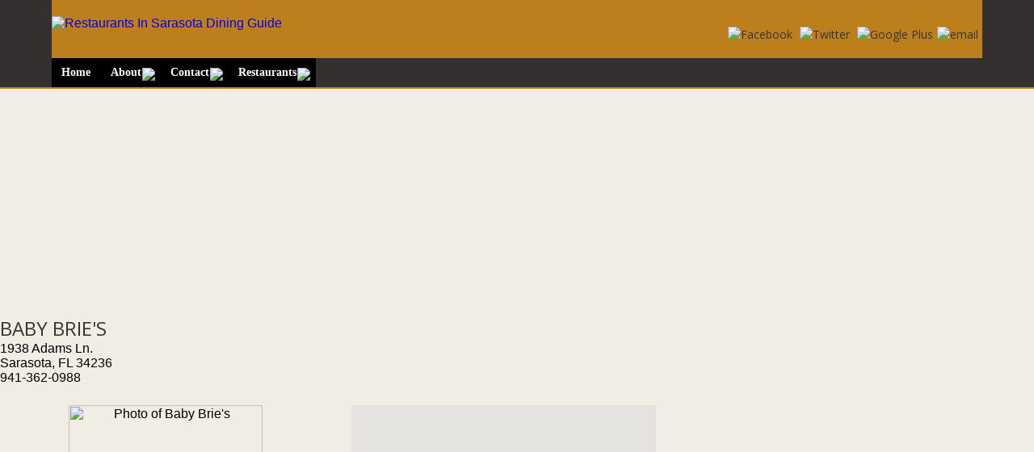

--- FILE ---
content_type: text/html
request_url: http://restaurantsinsarasota.com/Sarasota/Restaurants/baby-bries-cafe-coffee-house-towles-court-sarasota-fl-breakfast.html
body_size: 27373
content:
<html>
<head>
<title>Baby Brie's Cafe and Coffee House Downtown Sarasota, FL Towles Court Restaurant</title>
<meta property="og:title" content="Baby Brie's Cafe and Coffee House Downtown Sarasota, FL Towles Court Restaurant"/>
<meta property="og:description" content="Baby Brie's is a breakfast and lunch Key West style coffee shop in the Towles Court area of downtown Sarasota, FL. Baby Brie's offers a variety of coffees, espresso, cappuccino, biscuits and gravy, pressed grilled cheese sandwiches and more."/>
<META NAME="description" content="Baby Brie's is a breakfast and lunch Key West style coffee shop in the Towles Court area of downtown Sarasota, FL. Baby Brie's offers a variety of coffees, espresso, cappuccino, biscuits and gravy, pressed grilled cheese sandwiches and more.">
<meta http-equiv="Content-Type" content="text/html; charset=windows-1252">
<META HTTP-EQUIV="IMAGETOOLBAR" CONTENT="false">
<meta name="viewport" content="width=device-width, initial-scale=1, maximum-scale=1">
<meta property="og:url" content="http://www.restaurantsinsarasota.com/Sarasota/Restaurants/baby-bries-cafe-coffee-house-towles-court-sarasota-fl-breakfast.html"/>
<meta property="og:type" content="website"  />
<meta property="fb:app_id" content="321202154749122" />
<meta property="og:image" content="http://www.restaurantsinsarasota.com/thumbnail.png"/>
<meta property="og:site_name" content="Sarasota Restaurant and Dining Guide"/>
<meta name="MSSmartTagsPreventParsing" content="TRUE">
<script type="text/javascript" src="https://maps.googleapis.com/maps/api/js?key=AIzaSyAO8wo7i5zpNJRyx1eDxQw5XGqle8Y29mk&sensor=false">
</script>
<meta http-equiv="Content-Type" content="text/html; charset=utf-8" />
<link href='http://fonts.googleapis.com/css?family=Open+Sans' rel='stylesheet' type='text/css'>
<link rel="stylesheet" type="text/css" href="/css/ddsmoothmenu.css" />
<link rel="stylesheet" type="text/css" href="/css/ddsmoothmenu-v.css" />
<script type="text/javascript" src="http://ajax.googleapis.com/ajax/libs/jquery/1.3.2/jquery.min.js"></script>
<script type="text/javascript" src="/css/ddsmoothmenu.js">

/***********************************************
* Smooth Navigational Menu- (c) Dynamic Drive DHTML code library (www.dynamicdrive.com)
* This notice MUST stay intact for legal use
* Visit Dynamic Drive at http://www.dynamicdrive.com/ for full source code
***********************************************/

</script>

<script type="text/javascript">

ddsmoothmenu.init({
	mainmenuid: "smoothmenu1", //menu DIV id
	orientation: 'h', //Horizontal or vertical menu: Set to "h" or "v"
	classname: 'ddsmoothmenu', //class added to menu's outer DIV
	//customtheme: ["#1c5a80", "#18374a"],
	contentsource: "markup" //"markup" or ["container_id", "path_to_menu_file"]
})

ddsmoothmenu.init({
	mainmenuid: "smoothmenu2", //Menu DIV id
	orientation: 'v', //Horizontal or vertical menu: Set to "h" or "v"
	classname: 'ddsmoothmenu-v', //class added to menu's outer DIV
	//customtheme: ["#804000", "#482400"],
	contentsource: "markup" //"markup" or ["container_id", "path_to_menu_file"]
})

</script>
<link href="/css/stylea.css" rel="stylesheet" type="text/css"  media="all" />
<script language="JavaScript">
<!--
function popwindow2()   {
window.open('http://www.restaurantsinsarasota.com/Sarasota/Restaurants/key.html', 'key', 'toolbar=no,location=no,directories=no,status=no,menubar=no,scrollbars=yes,resizable=yes,copyhistory=no,width=400,height=470,top=0,left=0');
}
//-->
</script>
<script>
<!--
if (window!= top)
top.location.href=location.href
// -->
</script>
<script type="text/javascript" src="http://ajax.googleapis.com/ajax/libs/jquery/1.4.2/jquery.min.js"></script>

<script type="text/javascript" src="/scripts/fadeslideshow.js">

/***********************************************
* Ultimate Fade In Slideshow v2.0- (c) Dynamic Drive DHTML code library (www.dynamicdrive.com)
* This notice MUST stay intact for legal use
* Visit Dynamic Drive at http://www.dynamicdrive.com/ for this script and 100s more
***********************************************/

</script>

<script type="text/javascript" src="/adslide3.js"></script>
</head>
<body topmargin="0" leftmargin="0" marginwidth="0" marginheight="0" text="#000000">

	<!----start-header----->
	 <div class="header">
	     <div class="wrap">
			<div class="top-header">
				<div class="logo">
					<a href="/index.html"><img src="/images/restlogo.png" title="Restaurants In Sarasota Dining Guide" /></a>
				</div>
				<div class="social-icons">
					<ul>
						<li><a href="https://www.facebook.com/SarasotaRestaurants"><img src="/images/facebook.png" title="Facebook" /></a></li>
						<li><a href="https://twitter.com/SRQRestaurants"><img src="/images/twitter.png" title="Twitter" /></a></li>
						<li><a href="https://www.instagram.com/sarasotarestaurants/"><img src="/images/ig.png" title="Google Plus" /></a><a href="http://www.restaurantsinsarasota.com/contact.php"><img src="/images/email.png" title="email" /></a></li>
					</ul>
				</div>
				<div class="clear"> </div>
			</div>
			<!---start-top-nav---->
			<div class="top-nav">
<div id="smoothmenu1" class="ddsmoothmenu">
<ul>
<li><a target="_top" href="http://www.restaurantsinsarasota.com/">Home</a></li>
<li><a href="#">About</a>
  <ul>
  <li><a href="http://www.restaurantsinsarasota.com/restaurants.shtml">Restaurant List</a></li>
  <li><a href="http://www.restaurantsinsarasota.com/sarasota_restaurant_events.shtml">Events</a></li>
  <li><a href="http://www.restaurantsinsarasota.com/news.shtml">News</a></li>
  <li><a href="http://www.restaurantsinsarasota.com/resources.shtml">Resources</a></li>
  </ul>
</li>
<li><a href="#">Contact</a>
  <ul>
  <li><a href="https://forms.gle/zmUvev9SRXM5GXN76">Add Listing</a></li>
  <li><a href="http://www.restaurantsinsarasota.com/contact.php">Email</a></li>
  </ul>
</li>
<li><a href="#">Restaurants</a><ul>
  <li><a href="#">By Cuisine</a>
   <ul>
     <li><a href="http://www.restaurantsinsarasota.com/Sarasota/Restaurants/sarasota_amish_restaurants.html">Amish</a></li>
     <li><a href="http://www.restaurantsinsarasota.com/Sarasota/Restaurants/sarasota_bagel_restaurants.html">Bagels</a></li>
     <li><a href="http://www.restaurantsinsarasota.com/Sarasota/Restaurants/sarasota_bbq_restaurants.html">Barbecue</a></li>
     <li><a href="http://www.restaurantsinsarasota.com/Sarasota/Restaurants/sarasota-burger-restaurants.html">Burgers</a></li>
     <li><a href="http://www.restaurantsinsarasota.com/Sarasota/Restaurants/sarasota_chinese_restaurants.html">Chinese</a></li>
     <li><a href="http://www.restaurantsinsarasota.com/Sarasota/Restaurants/sarasota_french_restaurants.html">French</a></li>
     <li><a href="http://www.restaurantsinsarasota.com/Sarasota/Restaurants/sarasota_italian_restaurants.html">Italian</a></li>
     <li><a href="http://www.restaurantsinsarasota.com/Sarasota/Restaurants/sarasota_japanese_restaurants.html">Japanese</a></li>
     <li><a href="http://www.restaurantsinsarasota.com/Sarasota/Restaurants/sarasota_mexican_restaurants.html">Mexican</a></li>
     <li><a href="http://www.restaurantsinsarasota.com/Sarasota/Restaurants/sarasota_seafood_restaurants.html">Seafood</a></li>
     <li><a href="http://www.restaurantsinsarasota.com/Sarasota/Restaurants/sarasota_sushi_restaurants.html">Sushi</a></li>
     <li><a href="http://www.restaurantsinsarasota.com/Sarasota/Restaurants/sarasota_steak_restaurants.html">Steak</a></li>
     <li><a href="http://www.restaurantsinsarasota.com/Sarasota/Restaurants/sarasota_thai_restaurants.html">Thai</a></li>
   </ul>
  </li>
  <li><a href="#">By Features</a>
   <ul>
     <li><a href="http://www.restaurantsinsarasota.com/Sarasota/Restaurants/sarasota_breakfast_restaurants.html">Breakfast</a></li>
     <li><a href="http://www.restaurantsinsarasota.com/Sarasota/Restaurants/sarasota_deli_restaurants.html">Delicatessen</a></li>
     <li><a href="http://www.restaurantsinsarasota.com/Sarasota/Restaurants/sarasota_delivery_restaurants.html">Delivery</a></li>
     <li><a href="http://www.restaurantsinsarasota.com/Sarasota/Restaurants/sarasota_dog_friendly_restaurants.html">Dog Friendly</a></li>
     <li><a href="http://www.restaurantsinsarasota.com/Sarasota/Restaurants/sarasota_fine_dining_restaurants.html">Fine Dining</a></li>
     <li><a href="http://www.restaurantsinsarasota.com/Sarasota/Restaurants/sarasota_gluten-free_restaurants.html">Gluten-Free</a></li>
     <li><a href="http://www.restaurantsinsarasota.com/Sarasota/Restaurants/sarasota_fl_pizza_restaurants.html">Pizza</a></li>
     <li><a href="http://www.restaurantsinsarasota.com/Sarasota/Restaurants/sarasota_romantic_restaurants.html">Romantic</a></li>
     <li><a href="http://www.restaurantsinsarasota.com/Sarasota/Restaurants/sarasota_sports_bar_restaurants.html">Sports Bar</a></li>
     <li><a href="http://www.restaurantsinsarasota.com/Sarasota/Restaurants/sarasota_vegetarian_restaurants.html">Vegetarian</a></li>
     <li><a href="http://www.restaurantsinsarasota.com/Sarasota/Restaurants/sarasota_waterfront_restaurants.html">Waterfront</a></li>
     <li><a href="http://www.restaurantsinsarasota.com/Sarasota/Restaurants/sarasota_wifi_restaurants.html">WiFi</a></li>
   </ul>
  </li>
  <li><a href="#">By Location</a>
   <ul>
     <li><a href="http://www.restaurantsinsarasota.com/Sarasota/Restaurants/anna_maria_island.html">Anna Maria</a></li>
     <li><a href="http://www.restaurantsinsarasota.com/Sarasota/Restaurants/bradenton_florida_restaurants.html">Bradenton</a></li>
     <li><a href="http://www.restaurantsinsarasota.com/Sarasota/Restaurants/downtown_sarasota_restaurants.html">Downtown Sarasota</a></li>
     <li><a href="http://www.restaurantsinsarasota.com/Sarasota/Restaurants/gulf_gate_restaurants.html">Gulf Gate</a></li>
     <li><a href="http://www.restaurantsinsarasota.com/Sarasota/Restaurants/lakewood_ranch_restaurants.html">Lakewood Ranch</a></li>
     <li><a href="http://www.restaurantsinsarasota.com/Sarasota/Restaurants/longboat_key_restaurants.html">Longboat Key</a></li>
     <li><a href="http://www.restaurantsinsarasota.com/Sarasota/Restaurants/nokomis_florida_restaurants.html">Nokomis</a></li>
     <li><a href="http://www.restaurantsinsarasota.com/Sarasota/Restaurants/osprey_florida_restaurants.html">Osprey</a></li>
     <li><a href="http://www.restaurantsinsarasota.com/Sarasota/Restaurants/southside_village_restaurants.html">Southside Village</a></li>
     <li><a href="http://www.restaurantsinsarasota.com/Sarasota/Restaurants/st_armands_circle_restaurants.html">St. Armands &nbsp; Lido</a></li>
     <li><a href="http://www.restaurantsinsarasota.com/Sarasota/Restaurants/siesta_key_restaurants.html">Siesta Key</a></li>
     <li><a href="http://www.restaurantsinsarasota.com/Sarasota/Restaurants/utc-mall-sarasota-restaurants.html">UTC Mall</a></li>
     <li><a href="http://www.restaurantsinsarasota.com/Sarasota/Restaurants/venice_florida_restaurants.html">Venice</a></li>
   </ul>
  </li>

		</ul>
    </li>
</ul><br style="clear: left" />
</div>								<div class="clear"> </div>
</div>
<!---End-top-nav---->
		</div>
	</div>
   <!----End-header----->
		 <!---start-content---->
		 <div class="content"><script async src="//pagead2.googlesyndication.com/pagead/js/adsbygoogle.js"></script>
<!-- rest responsive -->
<ins class="adsbygoogle"
     style="display:block"
     data-ad-client="ca-pub-6240416376023434"
     data-ad-slot="1672325980"
     data-ad-format="auto"></ins>
<script>
(adsbygoogle = window.adsbygoogle || []).push({});
</script>
<div class="about-header">
	<h3>Baby Brie&#39;s</h3>
	<p>
  1938 Adams Ln.<br>
  Sarasota, FL 34236<br>
  941-362-0988</p>
	<div class="clear"> </div>
</div>
<div class="about-info">

<p><a href="javascript:popwindow2()"  TITLE="Click here for an explanation of the icons"></a><noscript><a href="key.html" TARGET="_blank">KEY TO ICONS</a></noscript></p>
</div>
<div class="specials-grids">
<div class="special-grid">
	<img src="/images/rest/babybries.jpg" width="240" alt="Photo of Baby Brie&#39;s">
	<p>
<table style="width: 100%">
	<tr>
		<td class="auto-style3">Reservations: </td>
		<td class="auto-style2"></td>
	</tr>
	<tr>
		<td class="auto-style3">Cuisine: </td>
		<td class="auto-style2"></td>
	</tr>
	<tr>
		<td class="auto-style3">Dress: </td>
		<td class="auto-style2"></td>
	</tr>
	<tr>
		<td class="auto-style3">Hours: </td>
		<td class="auto-style2"><font color="red">Permanently Closed</font></td>
	</tr>
	<tr>
		<td class="auto-style3">&nbsp;</td>
		<td class="auto-style2"><a TITLE="Edit This Listing - Click Here for Details" href="https://bit.ly/addsrqrestaurant">Edit This Listing</a></td>
	</tr>
	<tr>
		<td colspan="2" class="auto-style3"><div class="about-info"></div></td>
	</tr>
</table></p>
</div>
<div class="feature-grid midfeat"><div id="map-canvas" style="height:250px; width:98%;"></div>
<script>
	function initialise() {
		
		var myLatlng = new google.maps.LatLng(27.33435244216352,-82.5322554964046); 
		var mapOptions = {
			zoom: 15, 
			minZoom: 6, 
			maxZoom: 18, 
			zoomControl:true, 
			zoomControlOptions: {
  				style:google.maps.ZoomControlStyle.SMALL
			},
			center: myLatlng, 
			mapTypeId: google.maps.MapTypeId.HYBRID, 
			scrollwheel: false, 
			
			panControl:false, 
			mapTypeControl:true, 
			scaleControl:false, 
			streetViewControl:false, 
			overviewMapControl:false, 
			rotateControl:false 
	  	}
		var map = new google.maps.Map(document.getElementById('map-canvas'), mapOptions); 
		
		var image = new google.maps.MarkerImage("/images/icon/rest/rest.png", null, null, null, new google.maps.Size(32,37)); 
			
		var marker = new google.maps.Marker({ // Set the marker
			position: myLatlng, 
			icon:image, 
			map: map, 
			title: 'Baby Brie&#39;s' 
		});
		    var styles = [
		  {
			featureType: 'poi',
			elementType: 'labels',
			stylers: [
				{ visibility: 'off' }
			]
			},
		  {
			featureType: 'poi.place_of_worship',
			elementType: 'labels',
			stylers: [
				{ visibility: 'on' }
			]
			}
					];
		map.setOptions({ styles: styles });

		//	google.maps.event.addListener(marker, 'click', function() { 
		//	window.location='#'; 
		 //	});
		
		var infowindow = new google.maps.InfoWindow({ 
  			content:"<h3>Baby Brie&#39;s</h3><p>941-362-0988<br></p>" 
  		});

		google.maps.event.addListener(marker, 'click', function() { 
  			infowindow.open(map,marker); 
  		});
		
		google.maps.event.addDomListener(window, 'resize', function() { map.setCenter(myLatlng); }); 
	}
	google.maps.event.addDomListener(window, 'load', initialise); 
</script>

<div class="clear"> </div>
<p>Map of Baby Brie&#39;s<br>
<a href="#review">Read and post reviews of Baby Brie&#39;s below.</a></p>
<div class="clear">&nbsp; </div>
			<div class="contact-form">
<a name="search"></a><h3>Search For A Restaurant</h3>
<p>Search by keyword, street or name</p>
<form action="/restsearch7.cgi" method="post">
	<div>
		
		<span>
          <input name="searchstring" type="text" class="textbox" size="20"></span>
						    </div>
						   <div>
						   		<span><input type="submit" class="mybutton" value="Search"></span>
						  </div>
					    </form>
			</div>

<div id="fadeshow1"></div>

<br />

<div id="fadeshow4"></div>
<br />
<div id="fadeshow2"></div>

</div>
<div class="footer-grid rightad">
<script async src="//pagead2.googlesyndication.com/pagead/js/adsbygoogle.js"></script>
<!-- rest responsive -->
<ins class="adsbygoogle"
     style="display:block"
     data-ad-client="ca-pub-6240416376023434"
     data-ad-slot="1672325980"
     data-ad-format="auto"></ins>
<script>
(adsbygoogle = window.adsbygoogle || []).push({});
</script>
	<div id="fb-root"></div>
<script>(function(d, s, id) {
  var js, fjs = d.getElementsByTagName(s)[0];
  if (d.getElementById(id)) return;
  js = d.createElement(s); js.id = id;
  js.src = "//connect.facebook.net/en_US/all.js#xfbml=1&appId=170948776357592";
  fjs.parentNode.insertBefore(js, fjs);
}(document, 'script', 'facebook-jssdk'));</script>
<div class="fb-like" data-href="https://www.facebook.com/SarasotaRestaurants" data-width="200" data-show-faces="true" data-send="true"></div>
<div class="tablefeature" >
                <table >
                    <tr>
  <td>
      By Category
  </td>
  <td >
      By Location
  </td>
                    </tr>
                    <tr>
  <td >
<a target="_top" title="Sarasota Amish Restaurants" href="http://www.restaurantsinsarasota.com/Sarasota/Restaurants/sarasota_amish_restaurants.html">Amish</a>
  </td>
  <td>
<a title="Anna Maria Island restaurants including Holmes Beach and Bradenton Beach" href="http://www.restaurantsinsarasota.com/Sarasota/Restaurants/anna_maria_island.html">Anna Maria Island</a>
  </td>
                    </tr>
                    <tr>
  <td >
<a target="_top" title="" target="_top" title="Sarasota BBQ Restaurants" href="http://www.restaurantsinsarasota.com/Sarasota/Restaurants/sarasota_bbq_restaurants.html">Barbecue</a>  </td>
  <td>
<a target="_top" title="" title="Restaurants in Bradenton, Florida" href="http://www.restaurantsinsarasota.com/Sarasota/Restaurants/bradenton_florida_restaurants.html">Bradenton</a>
  </td>
                    </tr>
                    <tr>
  <td >
<a target="_top" title="" href="http://www.restaurantsinsarasota.com/Sarasota/Restaurants/sarasota_breakfast_restaurants.html">Breakfast</a>
  </td>
  <td>
        <a title="Restaurants in downtown Sarasota, FL" href="http://www.restaurantsinsarasota.com/Sarasota/Restaurants/downtown_sarasota_restaurants.html">Downtown Sarasota</a>
  </td>
                    </tr>
                    <tr>
  <td >
<a target="_top" title="" href="http://www.restaurantsinsarasota.com/Sarasota/Restaurants/sarasota_chinese_restaurants.html">Chinese</a>
  </td>
  <td>
        <a title="Restaurants in the Gulf Gate neighborhood." href="http://www.restaurantsinsarasota.com/Sarasota/Restaurants/gulf_gate_restaurants.html">Gulf Gate</a>
  </td>
                    </tr>
                    <tr>
  <td >
<a target="_top" title="" href="http://www.restaurantsinsarasota.com/Sarasota/Restaurants/sarasota_deli_restaurants.html">Delicatessen</a>
  </td>
  <td>
<a title="Restaurants in Lakewood Ranch, FL" href="http://www.restaurantsinsarasota.com/Sarasota/Restaurants/lakewood_ranch_restaurants.html">Lakewood 
        Ranch</a>
  </td>
                    </tr>
                    <tr>
  <td >
<a target="_top" title="" href="http://www.restaurantsinsarasota.com/Sarasota/Restaurants/sarasota_delivery_restaurants.html">Delivery</a>
  </td>
  <td>
<a title="Restaurants in St. Armands and Lido Key" href="http://www.restaurantsinsarasota.com/Sarasota/Restaurants/st_armands_circle_restaurants.html">Lido Key</a>
  </td>
                    </tr>
                    <tr>
  <td nowrap>
<a target="_top" title="Dog Friendly" href="http://www.restaurantsinsarasota.com/Sarasota/Restaurants/sarasota_dog_friendly_restaurants.html">Dog Friendly</a>
  </td>
  <td>
<a title="Restaurants on Longboat Key" href="http://www.restaurantsinsarasota.com/Sarasota/Restaurants/longboat_key_restaurants.html">Longboat 
        Key, FL</a>
  </td>
                    </tr>
                    <tr>
  <td >
<a href="http://www.restaurantsinsarasota.com/Sarasota/Restaurants/sarasota_fine_dining_restaurants.html">
        Fine Dining</a>
  </td>
  <td>
<a title="Restaurants in Nokomis, FL" href="http://www.restaurantsinsarasota.com/Sarasota/Restaurants/nokomis_florida_restaurants.html">Nokomis, 
        FL</a>
  </td>
                    </tr>
                    <tr>
  <td >
<a href="http://www.restaurantsinsarasota.com/Sarasota/Restaurants/sarasota_french_restaurants.html">French</a>
  </td>
  <td>
<a title="Restaurants in Osprey, Florida" href="http://www.restaurantsinsarasota.com/Sarasota/Restaurants/osprey_florida_restaurants.html">Osprey, 
        FL</a>
  </td>
                    </tr>
                    <tr>
  <td >
<a title="Gluten-Free dining choices in Sarasota, Florida" href="http://www.restaurantsinsarasota.com/Sarasota/Restaurants/sarasota_gluten-free_restaurants.html">
        Gluten-Free</a>
  </td>
  <td>
<a href="http://www.restaurantsinsarasota.com/Sarasota/Restaurants/southside_village_restaurants.html">Southside Village</a>
  </td>
                    </tr>
                    <tr>
  <td >
<a href="http://www.restaurantsinsarasota.com/Sarasota/Restaurants/sarasota_italian_restaurants.html">Italian</a>
  </td>
  <td>
<a title="Restaurants in St. Armands and Lido Key" href="http://www.restaurantsinsarasota.com/Sarasota/Restaurants/st_armands_circle_restaurants.html">St. 
        Armands Circle</a>
  </td>
                    </tr>
                    <tr>
  <td >
<a href="http://www.restaurantsinsarasota.com/Sarasota/Restaurants/sarasota_japanese_restaurants.html">Japanese</a>
  </td>
  <td>
<a title="Restaurants on Siesta Key" href="http://www.restaurantsinsarasota.com/Sarasota/Restaurants/siesta_key_restaurants.html">Siesta Key</a>
  </td>
                    </tr>
                    <tr>
  <td >
<a href="http://www.restaurantsinsarasota.com/Sarasota/Restaurants/sarasota_mexican_restaurants.html">Mexican</a>
  </td>
  <td>
<a title="Restaurants on Siesta Key" href="http://www.restaurantsinsarasota.com/Sarasota/Restaurants/utc-mall-sarasota-restaurants.html">UTC Mall</a>
  </td>
                    </tr>
                    <tr>
  <td >
<a href="http://pizza.restaurantsinsarasota.com/">Pizza</a>
  </td>
  <td>
<a title="Restaurants in Venice, Florida" href="http://www.restaurantsinsarasota.com/Sarasota/Restaurants/venice_florida_restaurants.html">Venice, 
        FL</a>

  </td>
                    </tr>
                    <tr>
  <td >
<a href="http://www.restaurantsinsarasota.com/Sarasota/Restaurants/sarasota_romantic_restaurants.html">Romantic</a>
  </td>
  <td>

  </td>
                    </tr>
                    <tr>
  <td >
<a href="http://www.restaurantsinsarasota.com/Sarasota/Restaurants/sarasota_seafood_restaurants.html">Seafood</a>
  </td>
  <td>

  </td>
                    </tr>
                    <tr>
  <td >
<a href="http://www.restaurantsinsarasota.com/Sarasota/Restaurants/sarasota_sports_bar_restaurants.html">
        Sports Bar</a>
  </td>
  <td>

  </td>
                    </tr>
                    <tr>
  <td >
<a href="http://www.restaurantsinsarasota.com/Sarasota/Restaurants/sarasota_sushi_restaurants.html">Sushi</a>
  </td>
  <td>

  </td>
                    </tr>
                    <tr>
  <td >
<a href="http://www.restaurantsinsarasota.com/Sarasota/Restaurants/sarasota_steak_restaurants.html">Steak</a>
  </td>
  <td>

  </td>
                    </tr>
                    <tr>
  <td >
<a href="http://www.restaurantsinsarasota.com/Sarasota/Restaurants/sarasota_thai_restaurants.html">Thai</a>
  </td>
  <td>

  </td>
                    </tr>
                    <tr>
  <td >
<a href="http://www.restaurantsinsarasota.com/Sarasota/Restaurants/sarasota_vegetarian_restaurants.html">Vegetarian</a>
  </td>
  <td>

  </td>
                    </tr>
                    <tr>
  <td >
<a href="http://www.restaurantsinsarasota.com/Sarasota/Restaurants/sarasota_waterfront_restaurants.html">Waterfront</a>
  </td>
  <td>

  </td>
                    </tr>
                    <tr>
  <td >
<a href="http://www.restaurantsinsarasota.com/Sarasota/Restaurants/sarasota_wifi_restaurants.html">
        WiFi</a>
  </td>
  <td>

  </td>
                    </tr>
                </table>
            </div>
            
</div>
<div class="clear"> </div>

</div>
<div class="about-info">
<p> Have you eaten at Baby Brie&#39;s? Write a review below.</p>
<script async src="//pagead2.googlesyndication.com/pagead/js/adsbygoogle.js"></script>
<!-- rest responsive -->
<ins class="adsbygoogle"
     style="display:block"
     data-ad-client="ca-pub-6240416376023434"
     data-ad-slot="1672325980"
     data-ad-format="auto"></ins>
<script>
(adsbygoogle = window.adsbygoogle || []).push({});
</script>

<div class="about-header">
	<h3>Have you eaten at this restaurant?</h3>
	<div class="clear"> </div>
</div>
<p><a name="review"></a><font color=#FF3300>If you are an employee or affiliated with this restaurant, please do not attempt to post advertising or a fake review. It will be deleted.</font> <br>If you do not see a registration or sign up link below, please visit <a href=http://disqus.com/profile/signup/email/>discus.com</a> to create a user name and password in order to comment. Once you have registered, click to come back and you will be able to post a review.</p><p>
<div id="disqus_thread"></div>
<script type="text/javascript">
    /* * * CONFIGURATION VARIABLES: EDIT BEFORE PASTING INTO YOUR WEBPAGE * * */
    var disqus_shortname = 'sarasotarestaurants'; // required: replace example with your forum shortname

    /* * * DON'T EDIT BELOW THIS LINE * * */
    (function() {
        var dsq = document.createElement('script'); dsq.type = 'text/javascript'; dsq.async = true;
        dsq.src = 'http://' + disqus_shortname + '.disqus.com/embed.js';
        (document.getElementsByTagName('head')[0] || document.getElementsByTagName('body')[0]).appendChild(dsq);
    })();
</script>
<noscript>Please enable JavaScript to view the <a href="http://disqus.com/?ref_noscript">comments powered by Disqus.</a></noscript>
<a href="http://disqus.com" class="dsq-brlink">blog comments powered by <span class="logo-disqus">Disqus</span></a></p>


</div>		 
<div class="footer">
		<div class="wrap">
			<div class="footer-grid">
				<h3>Advertising</h3>
				<p>Considering an ad? We work very hard to make sure our sites are prominently listed in the 
    major search engines so that people searching for information on Sarasota 
    will find you. If you're waiting until people arrive in Sarasota in 
    hopes they will then find your restaurant or bar you are missing your chance 
    to get your name in front of visitors before they arrive and plan their 
    vacation.</p>
				<a href="/contact.php">Contact Us</a>
			</div>

			<div class="footer-grid twitts">
				<h3>Latest Tweets</h3>
				<p><a class="twitter-timeline" href="https://twitter.com/SRQRestaurants" data-widget-id="559224294124036096">Tweets by @SRQRestaurants</a>
<script>!function(d,s,id){var js,fjs=d.getElementsByTagName(s)[0],p=/^http:/.test(d.location)?'http':'https';if(!d.getElementById(id)){js=d.createElement(s);js.id=id;js.src=p+"://platform.twitter.com/widgets.js";fjs.parentNode.insertBefore(js,fjs);}}(document,"script","twitter-wjs");</script>
</p>
			</div>
			<div class="footer-grid fbook">
				<h3>Latest News</h3>
				<p><div class="fb-like-box" data-href="https://www.facebook.com/SarasotaRestaurants" data-width="275" data-height="300" data-colorscheme="light" data-show-faces="false" data-header="false" data-stream="true" data-show-border="false"></div></p>
				<a href="https://www.facebook.com/SarasotaRestaurants">ReadMore</a>
			</div>
			<div class="clear"> </div>
		</div>
		<div class="clear"> </div>
	</div>
	<div class="copy-right">
		<div class="top-to-page">
						<a href="#top" class="scroll"> </a>
						<div class="clear"> </div>
					</div>
		<p>Copyright <a href="http://www.restaurantsinsarasota.com/"> RestaurantsInSarasota.com</a> All Rights Reserved</p>
	</div>
		 <!---End-footer---->




</body>
</html>


--- FILE ---
content_type: text/html; charset=utf-8
request_url: https://www.google.com/recaptcha/api2/aframe
body_size: 265
content:
<!DOCTYPE HTML><html><head><meta http-equiv="content-type" content="text/html; charset=UTF-8"></head><body><script nonce="4m8C00lW0rYpaENxc4Qx0Q">/** Anti-fraud and anti-abuse applications only. See google.com/recaptcha */ try{var clients={'sodar':'https://pagead2.googlesyndication.com/pagead/sodar?'};window.addEventListener("message",function(a){try{if(a.source===window.parent){var b=JSON.parse(a.data);var c=clients[b['id']];if(c){var d=document.createElement('img');d.src=c+b['params']+'&rc='+(localStorage.getItem("rc::a")?sessionStorage.getItem("rc::b"):"");window.document.body.appendChild(d);sessionStorage.setItem("rc::e",parseInt(sessionStorage.getItem("rc::e")||0)+1);localStorage.setItem("rc::h",'1769285518066');}}}catch(b){}});window.parent.postMessage("_grecaptcha_ready", "*");}catch(b){}</script></body></html>

--- FILE ---
content_type: text/css
request_url: http://restaurantsinsarasota.com/css/ddsmoothmenu-v.css
body_size: 1223
content:
.ddsmoothmenu-v ul{
margin: 0;
padding: 0;
width: 140px; /* Main Menu Item widths */
list-style-type: none;
font: bold 12px Verdana;
}
 
.ddsmoothmenu-v ul li{
position: relative;
z-index:10000;
}

/* Top level menu links style */
.ddsmoothmenu-v ul li a{
display: block;
overflow: visible; /*force hasLayout in IE7 */
color: white;
text-decoration: none;
padding: 6px;
border-bottom: 1px solid #778;
border-right: 1px solid #778;
}

.ddsmoothmenu-v ul li a:link, .ddsmoothmenu-v ul li a:visited, .ddsmoothmenu-v ul li a:active{
background: #414141; /*background of menu items (default state)*/
color: white;
}


.ddsmoothmenu-v ul li a.selected{ /*CSS class that's dynamically added to the currently active menu items' LI A element*/
background: black; 
color: white;
}

.ddsmoothmenu-v ul li a:hover{
background: #FF6319; /*background of menu items during onmouseover (hover state)*/
color: white;
}

/*Sub level menu items */
.ddsmoothmenu-v ul li ul{
position: absolute;
width: 140px; /*Sub Menu Items width */
top: 0;
font-weight: normal;
visibility: hidden;
z-index: 2000;
}

 
/* Holly Hack for IE \*/
* html .ddsmoothmenu-v ul li { float: left; height: 1%; }
* html .ddsmoothmenu-v ul li a { height: 1%; }
/* End */

--- FILE ---
content_type: text/css
request_url: http://restaurantsinsarasota.com/css/stylea.css
body_size: 33198
content:
/* reset */
html,body,div,span,applet,object,iframe,h1,h2,h3,h4,h5,h6,p,blockquote,pre,a,abbr,acronym,address,big,cite,code,del,dfn,em,img,ins,kbd,q,s,samp,small,strike,strong,sub,sup,tt,var,b,u,i,dl,dt,dd,ol,nav ul,nav li,fieldset,form,label,legend,table,caption,tbody,tfoot,thead,tr,th,td,article,aside,canvas,details,embed,figure,figcaption,footer,header,hgroup,menu,nav,output,ruby,section,summary,time,mark,audio,video{margin:0;padding:0;border:0;font-size:100%;font:inherit;vertical-align:baseline;}
article, aside, details, figcaption, figure,footer, header, hgroup, menu, nav, section {display: block;}
ol,ul{list-style:none;margin:0px;padding:0px;}
blockquote,q{quotes:none;}
blockquote:before,blockquote:after,q:before,q:after{content:'';content:none;}
table{border-collapse:collapse;border-spacing:0;}
/* start editing from here */
a{text-decoration:none;}
.txt-rt{text-align:right;}/* text align right */
.txt-lt{text-align:left;}/* text align left */
.txt-center{text-align:center;}/* text align center */
.float-rt{float:right;}/* float right */
.float-lt{float:left;}/* float left */
.clear{clear:both;}/* clear float */
.pos-relative{position:relative;}/* Position Relative */
.pos-absolute{position:absolute;}/* Position Absolute */
.vertical-base{	vertical-align:baseline;}/* vertical align baseline */
.vertical-top{	vertical-align:top;}/* vertical align top */
nav.vertical ul li{	display:block;}/* vertical menu */
nav.horizontal ul li{	display: inline-block;}/* horizontal menu */
/*end reset*/
body{
	background:#F1EDE4;
	font-family:Arial, Helvetica, sans-serif;
}
.auto-style2 {
	text-align: left;
}
.auto-style3 {
	text-align: right;
}
img.rest-icon {
margin:0px 4px;
}
	td.key {
    vertical-align: middle;
}

/*----start-wrap-----*/
.wrap{
	width:80%;
	margin:0 auto;
}
/*----start-header-----*/
.header{
	background:#352f2f;
	border-bottom:2px solid #bd7f1c;
}
.logo{
	float:left;
}
.social-icons{
	float:right;
	margin-top: 1.1%;
}
.social-icons ul li{
	display:inline-block;
}
.social-icons ul li a{
	color:#363638;
	font-family: 'Open Sans', sans-serif;
	font-size:0.875em;
	transition: 0.5s ease;
	-o-transition: 0.5s ease;
	-webkit-transition: 0.5s ease;
}
.social-icons ul li a:hover{
	color:#026660;
}
.social-icons ul li a img{
	vertical-align:middle;
	padding-right: 5px;
}
#fadeshow1 .gallerylayer img{ /* make all images inside fadeshow4 scale to 100% of slideshow width */
	width: 90%;
	display: block;
	margin-left: auto;
	margin-right: auto;
	height: auto;
	max-width: 300px !important;
        z-index: -1;

}
#fadeshow2 .gallerylayer img{ /* make all images inside fadeshow4 scale to 100% of slideshow width */
	width: 90%;
	display: block;
	margin-left: auto;
	margin-right: auto;
	height: auto;
	max-width: 300px !important;
}
#fadeshow4 .gallerylayer img{ /* make all images inside fadeshow4 scale to 100% of slideshow width */
	width: 90%;
	display: block;
	margin-left: auto;
	margin-right: auto;
	height: auto;
	max-width: 300px !important;
}


/*------start-top-nav------*/
.top-nav  ul li{
	background:#4a4444;
        color:white;
}
.top-nav-left{
	float:left;
}
.top-nav-right{
	float:right;
	padding: 7px 10px;
}
.top-nav-left ul li{
	display:inline-block;
	float:left;
	border-left:1px solid #3D3D3D;
}
.top-nav-left  ul li:nth-child(1){
	border:none;
}
.top-nav-left ul li a{
	padding:20px;
	display:block;
	color:#FFFFFF;
	font-family: 'Open Sans', sans-serif;
	text-transform: uppercase;
	font-size: 0.875em;
}
.top-nav-left li.active a, .top-nav-left li a:hover {	
	background:#bd7f1c;
}
.top-header {
	padding: 20px 0;
	background: url("/images/downtownpan2.jpg") no-repeat 42% 50% #bd7f1c;
}
.top-nav-right input[type=submit]{
	background: url("../images/search-icon.png") no-repeat 42% 50% #bd7f1c;
	padding:14px 20px;
	border: none;
	display: block;
	float: left;
	margin:0;
	outline:none;
	cursor:pointer;
	transition: 0.5s ease;
	-o-transition: 0.5s ease;
	-webkit-transition: 0.5s ease;
}
.top-nav-right input[type=submit]:hover{
	background: url("../images/search-icon.png") no-repeat 42% 50% #996004;
}
.top-nav-right input[type=text]{
	border:none;
	float:left;
	padding:14px 5px;
	outline:none;
	display: block;
	margin:0;
	-webkit-apperance:none;
}
/*---start-content-----*/
.top-grid{
	width: 31.33%;
	float: left;
	text-align: center;
	margin-right: 3%;
	font-family: 'Open Sans', sans-serif;
	background:#EAE4D8;
	padding: 1.5em 0;
	border-top:5px solid #BD7F1C;
	margin-top: -4em;
	-webkit-box-shadow: 0px 56px 36px -60px #121D12;
	-moz-box-shadow: 0px 56px 36px -60px #121D12;
	-o-box-shadow: 0px 56px 36px -60px #121D12;
}
.top-grid h3{
	color: #363638;
	font-size:1.5em;
	text-transform:uppercase;
}
.top-grid p{
	font-family: Arial, Helvetica, sans-serif;
	font-size: 0.875em;
	color:#816943;
	line-height: 1.5em;
	margin: 0.5em auto 0.8em auto;
	width: 90%;
}
.top-grid img{
	display: inline-block;
}
.button{
	color: #FFF;
	font-size: 0.875em;
	text-transform: uppercase;
	padding:10px 15px;
	border:none;
	display: inline-block;
	background:#BD7F1C;
	margin-top:10px;
	-webkit-transition: all 0.3s ease-out;
	-moz-transition: all 0.3s ease-out;
	-ms-transition: all 0.3s ease-out;
	-o-transition: all 0.3s ease-out;
	transition: all 0.3s ease-out;
}
.button:hover{
	background:#363638;
	color:#FFF;
}
.rndbutton {
	color: #fff;
	text-shadow: 0 1px 1px #202020;
	font-size: 14px;
	font-weight: normal;
	text-decoration: none;
	background: #222;
	background-image: -webkit-linear-gradient(top, #86AEAD, #222); 
	background-image: -moz-linear-gradient(top, #86AEAD, #222);
	background-image: -ms-linear-gradient(top, #86AEAD, #222);
	border-radius:5px; box-shadow:0 1px 2px rgba(0, 0, 0, 0.5); 
	padding-left:10px; padding-right:10px;
 	padding-top:6px; 
	padding-bottom:6px; 
	background-image: -o-linear-gradient(top, #86AEAD, #222);
}
.rndbutton:hover {
	color: #fff;
	font-size: 14px;
	font-weight: normal;
	text-decoration: none;
	background: #8d6519;
	background-image: -webkit-linear-gradient(top, #dea942, #8d6519); 
	background-image: -moz-linear-gradient(top, #dea942, #8d6519);
	background-image: -ms-linear-gradient(top, #dea942, #8d6519);
	background-image: -o-linear-gradient(top, #dea942, #8d6519);
}
.top-grids {
	margin: 0 0 3em 0;
}
.last-topgrid{
	margin:0;
	margin-top: -4em;
}
/*----start---mid-grid-----*/
.mid-grid h1{
	font-size:2em;
	font-family: 'Open Sans', sans-serif;
	color:#363638;
	text-transform:uppercase;
}
.mid-grid h2{
	font-size:1em;
	font-family: 'Open Sans', sans-serif;
	color:#BD7F1C;
	margin: 0.5em 0;
}
.mid-grid p{
	font-size: 0.875em;
	font-family: 'Open Sans', sans-serif;
	color:#816943;
	width: 73%;
	margin: 0 auto;
	line-height: 1.8em;
	margin-bottom: 1em;
}
.mid-grid {
	text-align: center;
	font-family: 'Open Sans', sans-serif;
	margin: 4em 0 0em 0;
	background:#EAE4D8;
	padding: 3em 0;
}

.mid-grid.button{
	display:block;
}
.button1{
	color: #FFF;
	font-size: 0.875em;
	text-transform: uppercase;
	padding:10px 15px;
	border: 1px solid #EEE;
	margin-top:10px;
	display: inline-block;
	background:#BD7F1C;
	-webkit-transition: all 0.3s ease-out;
	-moz-transition: all 0.3s ease-out;
	-ms-transition: all 0.3s ease-out;
	-o-transition: all 0.3s ease-out;
	transition: all 0.3s ease-out;
}
.button1:hover{
	background:#363638;
	color:#FFF;
}
/*---start-table---*/
.tablefeature {
	margin:0px;padding:0px;
	width:95%;
	box-shadow: 10px 10px 5px #888888;
	border:1px solid #000000;
	
	-moz-border-radius-bottomleft:0px;
	-webkit-border-bottom-left-radius:0px;
	border-bottom-left-radius:0px;
	
	-moz-border-radius-bottomright:0px;
	-webkit-border-bottom-right-radius:0px;
	border-bottom-right-radius:0px;
	
	-moz-border-radius-topright:0px;
	-webkit-border-top-right-radius:0px;
	border-top-right-radius:0px;
	
	-moz-border-radius-topleft:0px;
	-webkit-border-top-left-radius:0px;
	border-top-left-radius:0px;
}.tablefeature table{
    border-collapse: collapse;
        border-spacing: 0;
	width:100%;
	height:100%;
	margin:0px;padding:0px;
}.tablefeature tr:last-child td:last-child {
	-moz-border-radius-bottomright:0px;
	-webkit-border-bottom-right-radius:0px;
	border-bottom-right-radius:0px;
}
.tablefeature table tr:first-child td:first-child {
	-moz-border-radius-topleft:0px;
	-webkit-border-top-left-radius:0px;
	border-top-left-radius:0px;
}
.tablefeature table tr:first-child td:last-child {
	-moz-border-radius-topright:0px;
	-webkit-border-top-right-radius:0px;
	border-top-right-radius:0px;
}.tablefeature tr:last-child td:first-child{
	-moz-border-radius-bottomleft:0px;
	-webkit-border-bottom-left-radius:0px;
	border-bottom-left-radius:0px;
}.tablefeature tr:hover td{
	
}
.tablefeature tr:nth-child(odd){ background-color:#ffaa56; }
.tablefeature tr:nth-child(even)    { background-color:#f1ede4; }.tablefeature td{
	vertical-align:middle;
	
	
	border:1px solid #000000;
	border-width:0px 1px 1px 0px;
	text-align:left;
	padding:4px;
	font-size:10px;
	font-family:Arial;
	font-weight:normal;
	color:#000000;
}.tablefeature tr:last-child td{
	border-width:0px 1px 0px 0px;
}.tablefeature tr td:last-child{
	border-width:0px 0px 1px 0px;
}.tablefeature tr:last-child td:last-child{
	border-width:0px 0px 0px 0px;
}
.tablefeature tr:first-child td{
		background:-o-linear-gradient(bottom, #ff7f00 5%, #bd7f1c 100%);
	background:-webkit-gradient( linear, left top, left bottom, color-stop(0.05, #ff7f00), color-stop(1, #bd7f1c) );
	background:-moz-linear-gradient( center top, #ff7f00 5%, #bd7f1c 100% );
	filter:progid:DXImageTransform.Microsoft.gradient(startColorstr="#ff7f00", endColorstr="#bd7f1c");
	background: -o-linear-gradient(top,#ff7f00,bd7f1c);

	background-color:#ff7f00;
	border:0px solid #000000;
	text-align:center;
	border-width:0px 0px 1px 1px;
	font-size:14px;
	font-family:Arial;
	font-weight:bold;
	color:#ffffff;
}
.tablefeature tr:first-child:hover td{
	background:-o-linear-gradient(bottom, #ff7f00 5%, #bd7f1c 100%);
	background:-webkit-gradient( linear, left top, left bottom, color-stop(0.05, #ff7f00), color-stop(1, #bd7f1c) );
	background:-moz-linear-gradient( center top, #ff7f00 5%, #bd7f1c 100% );
	filter:progid:DXImageTransform.Microsoft.gradient(startColorstr="#ff7f00", endColorstr="#bd7f1c");
	background: -o-linear-gradient(top,#ff7f00,bd7f1c);

	background-color:#ff7f00;
}
.tablefeature tr:first-child td:first-child{
	border-width:0px 0px 1px 0px;
}
.tablefeature tr:first-child td:last-child{
	border-width:0px 0px 1px 1px;
}
.tablefeature td a{
	text-transform: none;
	font-size: 1.3em;
	font-weight: bold;
	font-family: 'Open Sans', sans-serif;
	color:#BD7F1C;
	padding-top: none;
	display: wrap;
	background:none;
	margin: none;
	display: inline;
	-webkit-transition: none;
	-moz-transition: none;
	-ms-transition: none;
	-o-transition: none;
	transition: none;
}
.tablefeature td a:hover{
	text-decoration: underline;
	background:none;
	color:#BD7F1C;
}
/*-----bottom-grids----*/
.bottom-grid1 {
	width: 30%;
	float:left;
	margin-right: 3%;
}
.bottom-last {
	margin-right:0;
}
.bottom-grids{
	font-family: 'Open Sans', sans-serif;
	padding: 2em 0 3em 0;
}
.bottom-grid1 h3,.bottom-grid2 h3{
	color:#aa8036;
	font-family: 'Open Sans', sans-serif;
	font-size:1.5em;
	padding: 15px 0px 15px 0px;
	border-bottom: 1px solid #E9E9E9;
	margin-bottom: 13px;
	text-transform: uppercase;
}
.bottom-grid1 span,.bottom-grid2 span{
	color: #BD7F1C;
	font-family: 'Open Sans', sans-serif;
	font-size: 16px;
}
.bottom-grid1 p,.bottom-grid2 p{
	font-size: 0.875em;
	color:#816943;
	line-height: 1.6em;
	font-family: Arial, Helvetica, sans-serif;
	padding: 8px 0px 10px 0px;
}
.bottom-grid1 ul li a{
	display:block;
	color: #816943;
	font-family: Arial, Helvetica, sans-serif;
	font-size:0.875em;
	padding:8px 0px 8px 10px;;
	background:url("../images/marker.png") no-repeat 0;
	transition: 0.5s ease;
	-o-transition: 0.5s ease;
	-webkit-transition: 0.5s ease;
}
.bottom-grid1 ul li a:hover{
	color:#BD7F1C;
}
.bottom-grid-fristlink{
	background: #026660;
	padding: 10px;
	color: #fff;
	font-family: 'Open Sans', sans-serif;
	font-weight: bold;
	transition: all 0.3s;
}
.bottom-grid-fristlink img{
	vertical-align:middle;
}
.bottom-grid-fristlink:hover{
	color:#000;
}
.bottom-grid2 ul li{
	display: inline-block;
	width:46%;
	padding:0px 5px;
}
.bottom-grid2 {
	float: left;
	width: 33%;
	margin-right: 3%;
}
.bottom-mid span{
	color:#BD7F1C;
}
.bottom-mid a{
	background:#BD7F1C;
}
.bottom-last a{
	background:#BD7F1C;
}
.bottom-last span{
	color:#BD7F1C;	
}
.gallery li a img{
	display:block;
}
/*---footer----*/
.footer{
	background:#574d41;
	padding:20px 0px;
	margin-top: 30px;
}
.footer-grid{
	float:left;
	width: 30%;
	margin-right: 2%;
}
.footer-grid h3{
	font-family: 'Open Sans', sans-serif;
	color: #FFF;
	font-size:1.2em;
	text-transform: uppercase;
	padding: 10px 0 3px 0px;
}
.footer-grid p{
	font-size: 0.85em;
	padding:5px 0;
	color:#FFF;
	line-height: 1.8em;
	font-family: Arial, Helvetica, sans-serif;
}
.footer-grid a{
	font-family: 'Open Sans', sans-serif;
	color: #BD7F1C;
	font-size: 0.875em;
	text-transform: uppercase;
	background:#FFF;
	padding: 10px 15px;
	display: inline-block;
	margin: 9px 0;
	-webkit-transition: all 0.3s ease-out;
	-moz-transition: all 0.3s ease-out;
	-ms-transition: all 0.3s ease-out;
	-o-transition: all 0.3s ease-out;
	transition: all 0.3s ease-out;
}
.footer-grid a:hover{
	background:#BD7F1C;
	color:#FFF;
}
.footer-grid ul li{
	display:block;
}
.center-grid a{
	background: none;
	padding: 0px;
	color:#C2C2C2;
	margin: 5px;
	border-bottom: 1px ridge rgba(192, 192, 192, 0.13);
	padding: 0px 0px 9px 0px;
}
.center-grid{
	width:20%;
}
.center-grid a:hover{
	background:none;
}
.center-grid ul{
	margin-top:5px;
}
.twitts p label{
	font-weight:bold;
	font-size:1em;
	cursor:pointer;
	padding-right:5px;
}
.twitts span{
	display:block;
	color:#BD7F1C;
	font-family: 'Open Sans', sans-serif;
	-webkit-transition: all 0.3s ease-out;
	-moz-transition: all 0.3s ease-out;
	-ms-transition: all 0.3s ease-out;
	-o-transition: all 0.3s ease-out;
	transition: all 0.3s ease-out;
	font-size:0.85em;
}
.fbook span:hover{
	color:#fff;
	cursor:pointer;
}
.fbook p label{
	font-weight:bold;
	font-size:1em;
	cursor:pointer;
	padding-right:5px;
}
.fbook span{
	display:block;
	color:#BD7F1C;
	background:#FFFFFF;
	font-family: 'Open Sans', sans-serif;
	-webkit-transition: all 0.3s ease-out;
	-moz-transition: all 0.3s ease-out;
	-ms-transition: all 0.3s ease-out;
	-o-transition: all 0.3s ease-out;
	transition: all 0.3s ease-out;
	font-size:0.85em;
}
.fbook span:hover{
	color:#fff;
	cursor:pointer;
}
/*----copy-right-----*/
.copy-right{
	text-align:center;
	padding:10px 0px;
	background:#352F2F;
	position:relative;
}
.copy-right p{
	font-family: 'Open Sans', sans-serif;
	color: #FFF;
	font-size: 0.875em;
	text-transform: uppercase;
}
.copy-right p a{
	color:#BD7F1C;
	font-family: 'Open Sans', sans-serif;
	-webkit-transition: all 0.3s ease-out;
	-moz-transition: all 0.3s ease-out;
	-ms-transition: all 0.3s ease-out;
	-o-transition: all 0.3s ease-out;
	transition: all 0.3s ease-out;
}
.copy-right p a:hover{
	color:#fff;
}
/*---about-us----*/
.about-us {
	padding: 30px 0 50px 0;
}
.about-header h1{
	font-size: 2em;
	font-family: 'Open Sans', sans-serif;
	color:#363638;
	text-align: center;
}
.about-header h3{
	font-family: 'Open Sans', sans-serif;
	font-size: 1.5em;
	color: #363638;
	text-transform: uppercase;
}
.about-info a{
	font-size:1em;
	font-family: 'Open Sans', sans-serif;
	color:#BD7F1C;
}
.about-info p{
	font-size: 0.85em;
	color: #816943;
	font-family: Arial, Helvetica, sans-serif;
	line-height: 1.8em;
}
.about-info p.in{
	font-size: 0.85em;
	color: #816943;
	font-family: Arial, Helvetica, sans-serif;
	line-height: 1.8em;
        margin-left: 10px; 
        margin-right: 10px;}

/*-----specials-heading----*/
.specials-heading h5{
	float: left;
	width: 33%;
	height: 1px;
	background: #D1D1D1;
	margin: 24px 0px 0px 0px;
}
/*----special-grid------*/
.special-grid {
	float: left;
	width: 32%;
	margin-right: 2%;
	text-align: center;
}
.special-gridnew {
	float: left;
	width: 32%;
	margin-right: 2%;
	text-align: left;
}
.specials {
	margin-top: 2em;
}
.special-grid a{
	text-transform: uppercase;
	font-size: 1.2em;
	font-family: 'Open Sans', sans-serif;
	color:#BD7F1C;
	transition: 0.5s ease;
	-o-transition: 0.5s ease;
	-webkit-transition: 0.5s ease;
	padding: 0.3em 0;
	display: block;
}
.special-gridnew a{
	text-transform: uppercase;
	font-size: 1em;
	font-family: 'Open Sans', sans-serif;
	color:#BD7F1C;
	transition: 0.5s ease;
	-o-transition: 0.5s ease;
	-webkit-transition: 0.5s ease;
	padding-top: 0.3em 0;
	display: block;
}
.special-grid p{
	font-size: 0.85em;
	color: #816943;
	font-family: Arial, Helvetica, sans-serif;
	padding: 0em 1em 1em 1em;
	line-height: 1.5em;
}
.special-gridnew p{
	font-size: 0.85em;
	color: #816943;
	font-family: Arial, Helvetica, sans-serif;
	padding: 0em 1em 1em 1em;
}
.spe-grid{
	margin: 0px;
}
.specials-grids {
	padding: 25px 0 60px 0;
}
/*-----specials-heading----*/
.specials-heading h3{
	font-family: 'Open Sans', sans-serif;
	font-size: 1.5em;
	color:#363638;
	text-transform: uppercase;
}

/*-----features-----------*/
.feature{
	margin-top: .4em;
	margin-right: 3%;
}
.feature-grid{
	float:left;
	margin-right: 2%;
	width: 30%;
}
.feature-grid h3{
	font-family: 'Open Sans', sans-serif;
	font-size:1.2em;
	text-transform: uppercase;
	padding: 2px 0 3px 0px;
}
.feature-grid h4{
	background: #352f2f;
	color: #fff;
	font-family: 'Open Sans', sans-serif;
	font-size:1.6em;
	padding: 2px 0 3px 0px;
	text-align: center;
	width: 98%;
}

.feature-grid p{
	font-size: 0.85em;
	color: #816943;
	font-family: Arial, Helvetica, sans-serif;
	display: wrap;
}
.feature-grid a{
	font-size: 1em;
	font-weight: bold;
	font-family: 'Open Sans', sans-serif;
	color:#BD7F1C;
	padding-top: 0.6em 0;
	display: wrap;
}
.feature-grid ul li{
	display:block;
}
.midfeat p label{
	font-weight:bold;
	font-size:1em;
	cursor:pointer;
	padding-right:5px;
}
.leftfeat span{
	font-family: 'Open Sans', sans-serif;
	-webkit-transition: all 0.3s ease-out;
	-moz-transition: all 0.3s ease-out;
	-ms-transition: all 0.3s ease-out;
	-o-transition: all 0.3s ease-out;
	transition: all 0.3s ease-out;
	font-size:0.85em;
    border-right: 1px solid #000;
}
.leftfeat a{
	font-size: 1.2em;
	font-weight: bold;
	font-family: 'Open Sans', sans-serif;
	color:#BD7F1C;
	padding-top: 5px 0;
	display: wrap;
}
.leftfeat p a:hover{
	text-decoration: underline;
}

.midfeat span{
	display:block;
	width: 40%;
	font-family: 'Open Sans', sans-serif;
	-webkit-transition: all 0.3s ease-out;
	-moz-transition: all 0.3s ease-out;
	-ms-transition: all 0.3s ease-out;
	-o-transition: all 0.3s ease-out;
	transition: all 0.3s ease-out;
	font-size:0.85em;
}
.rightad span:hover{
	color:#fff;
	cursor:pointer;
}
.rightad p label{
	font-weight:bold;
	font-size:1em;
	cursor:pointer;
	padding-right:5px;
}
.rightad span{
	width: 33%;
	display:block;
	font-family: 'Open Sans', sans-serif;
	-webkit-transition: all 0.3s ease-out;
	-moz-transition: all 0.3s ease-out;
	-ms-transition: all 0.3s ease-out;
	-o-transition: all 0.3s ease-out;
	transition: all 0.3s ease-out;
	font-size:0.85em;
}
.rightad span:hover{
	cursor:pointer;
}

/*----start-testmonial-grid----*/
.testmonial-grid{
	text-align:center;
}
.testmonial-grid h3{
	font-family: 'Open Sans', sans-serif;
	font-size:1.8em;
	color: #363638;
	text-align: center;
	text-transform: uppercase;
	padding: 0em 0 0.5em 0;
}
.testmonial-grid p{
	font-size: 0.875em;
	color:#816943;
	font-family: Arial, Helvetica, sans-serif;
	padding: 0em 1em 1em 1em;
	line-height: 1.8em;
}
.testmonial-grid a{
	font-size: 1.2em;
	font-family: 'Open Sans', sans-serif;
	color:#BD7F1C;
}
.testmonials{
	background:#EAE4D8;
	padding: 30px 0;
}
/*---start-services----*/
.services {
	padding: 30px 0 0px 0;
}
.services-header h3{
	font-family: 'Open Sans', sans-serif;
	font-size: 1.5em;
	color: #363638;
	text-transform: uppercase;
}
.services-grid{
	width:25%;
	float:left;
    border-right: 1px solid #000;
}
}
/*-----specials-heading----*/
.services-grid h6{
	text-transform: uppercase;
	font-size: 1em;
	font-family: 'Open Sans', sans-serif;
	color:#BD7F1C;
	transition: 0.5s ease;
	-o-transition: 0.5s ease;
	-webkit-transition: 0.5s ease;
	padding: 1em 0 0.5em 0;
	display: block;
}
.services-grid strong{
	font-weight: bold;
	font-size: 1em;
	color:#000000;
}
.services-grid a{
	text-transform: uppercase;
	font-size: 1em;
	font-family: 'Open Sans', sans-serif;
	color:#BD7F1C;
	transition: 0.5s ease;
	-o-transition: 0.5s ease;
	-webkit-transition: 0.5s ease;
	padding: 1em 0 0.5em 0;
	display: block;
}
.services-grid p{
	padding: 0 .2em 0 0;
	border-right: thin;
	font-size: 0.875em;
	color: #816943;
	font-family: Arial, Helvetica, sans-serif;
	line-height: 1.1em;
	border-right-color: #000000;
	border-right-width: thin;
}
/*---start-gallery---*/
.gallerys {
	font-family: 'Open Sans', sans-serif;
}
.gallerys h3{
	font-family: 'Open Sans', sans-serif;
	font-size: 1.5em;
	color: #363638;
	text-transform: uppercase;
	padding:1em 0;
}
.gallery-grid{
	width: 31.44%;
	float:left;
}
.gallery-grid p {
	font-size: 0.875em;
	padding: 0.2em 0em 1.2em 0em;
	color: #6a6a6a;
	line-height: 1.8em;
	font-family: Arial, Helvetica, sans-serif;
}
.gallery-button a {
	color: #FFF;
	font-size: 0.85em;
	text-transform: uppercase;
	padding:8px 10px;
	border: 1px solid #EEE;
	display: inline-block;
	background:#BD7F1C;
}
.gallery-button a:hover {
	background: #363638;
	color: #FFF;
}
.grid2{
	margin: 0px 35px;
}
.gallery-grids {
	margin-bottom: 30px;
}
.gallery-grid a{
	display:inline-block;
	position:relative;
}
.gallery-grid a img{
	display:block;
	max-width:100%;
}
.gallery-grid a span {
	position:absolute;
	width: 100%;
	height: 100%;
	top: 0px;
	left: 0px;
	text-align: center;
	line-height:3em;
	color:#fff;
	font-family: 'Open Sans', sans-serif;
	text-shadow: 0px 1px 1px #000;
	font-size:2em;
	opacity: 0;
	filter: alpha(opacity=0); /* internet explorer */
	-ms-filter: "progid:DXImageTransform.Microsoft.Alpha(opacity=0)"; /*IE8*/
	background: rgba(64, 72, 109, 0.61);
	-moz-transition: opacity 0.3s linear;
	-o-transition: opacity 0.3s linear;
	-ms-transition: opacity 0.3s linear;
	transition: opacity 0.3s linear;
}
.gallery-grid a:hover span {
	opacity: 1;
	filter: alpha(opacity=99); /* internet explorer */
	-ms-filter: "progid:DXImageTransform.Microsoft.Alpha(opacity=99)"; /*IE8*/
}
.projects-bottom-paination ul li{
	display:inline-block;
}
.projects-bottom-paination{
	text-align: center;
	padding: 55px 0;
	font-family: 'Open Sans', sans-serif;
}
.projects-bottom-paination li a{
	font: 400 12px/1.2em Arial;
	color: #5a5a5a;
	padding: 11px 18px;
	background: #fff;
	text-decoration: none;
	text-shadow: none;
	border: 1px solid #e9e9e9;
	margin-top: 16px;
}
.projects-bottom-paination li.active a, .projects-bottom-paination li a:hover {
	background:#BD7F1C;
	color:#fff;
}
.gallery-grid h4{
	font-family: 'Open Sans', sans-serif;
	font-size: 18px;
	line-height: 22px;
	text-transform: uppercase;
	color: #363638;
	-webkit-transition: all 0.3s ease-out;
	-moz-transition: all 0.3s ease-out;
	-ms-transition: all 0.3s ease-out;
	-o-transition: all 0.3s ease-out;
	transition: all 0.3s ease-out;
	cursor: pointer;
	padding: 13px 0px 2px 0px;
}
.gallery-grid h4:hover{
	color:#BD7F1C;
}
/*---contect----*/
/*  Contact Form  ============================================================================= */
.section {
	clear: both;
	padding: 0px;
	margin: 0px;
}
.group:before,
.group:after {
    content:"";
    display:table;
}
.group:after {
    clear:both;
}
.group {
    zoom:1;
}
.col{
	display: block;
	float:left;
	margin: 1% 0 1% 1.6%;
}
.col:first-child{
	margin-left:0;
}	
.span_2_of_3 {
	width: 50.1%;
	padding:1.5%; 
}
.span_1_of_3 {
	width: 29.2%;
	padding:1.5%; 
}
.span_1_of_3 a{
	font-size: 1em;
	font-weight: bold;
	font-family: 'Open Sans', sans-serif;
	color:#BD7F1C;
	transition: 0.5s ease;
	-o-transition: 0.5s ease;
	-webkit-transition: 0.5s ease;
	padding-top: 0.4em 0;
	display: wrap;
}
.span_2_of_3  h3,
.span_1_of_3  h3 {
	font-family: 'Open Sans', sans-serif;
	font-size: 1.5em;
	color: #363638;
	text-transform: uppercase;
	padding:5px 0;
	margin-bottom:10px;
}
.contact-form{
	position:relative;
	padding-bottom:30px;
}
.contact-form div{
	padding:5px 0;
}
.contact-form span{
	display:block;
	font-size: 0.875em;
	color: #363638;
	padding-bottom:5px;
	font-family: 'Open Sans', sans-serif;
}
.contact-form input[type=text], .contact-form textarea{
		    padding:8px;
			display:inline;
			border: none;
			outline:none;
			color:#363638;
			font-size:1.2em;
			font-family:Arial, Helvetica, sans-serif;
			border: 1px solid rgba(192, 192, 192, 0.41);
			-webkit-appearance:none;
}
.contact-form input[type=text]:focus, .contact-form textarea:focus{
	border:1px solid #F1DDBD;
}
.contact-form textarea{
		resize:none;
		height:120px;		
}
.mybutton{
	color: #FFF;
	font-size: 0.875em;
	text-transform: uppercase;
	padding:8px 15px;
	border: 1px solid #EEE;
	display: inline-block;
	background:#BD7F1C;
	border:none;
	outline: none;
	cursor:pointer;
	font-family: 'Open Sans', sans-serif;
	-webkit-appearance:none;
}
.mybutton:hover{
	background:#222;
	color: #FFF;
}
.contact-form input[type=radio] {
		display:none;
	}

.contact-form input[type=radio] + label {
		display:inline-block;
		margin:-2px;
		padding: 4px 12px;
		margin-bottom: 0;
		font-size: 14px;
		line-height: 20px;
		color: #333;
		text-align: center;
		text-shadow: 0 1px 1px rgba(255,255,255,0.75);
		vertical-align: middle;
		cursor: pointer;
		background-color: #f5f5f5;
		background-image: -moz-linear-gradient(top,#fff,#e6e6e6);
		background-image: -webkit-gradient(linear,0 0,0 100%,from(#fff),to(#e6e6e6));
		background-image: -webkit-linear-gradient(top,#fff,#e6e6e6);
		background-image: -o-linear-gradient(top,#fff,#e6e6e6);
		background-image: linear-gradient(to bottom,#fff,#e6e6e6);
		background-repeat: repeat-x;
		border: 1px solid #ccc;
		border-color: #e6e6e6 #e6e6e6 #bfbfbf;
		border-color: rgba(0,0,0,0.1) rgba(0,0,0,0.1) rgba(0,0,0,0.25);
		border-bottom-color: #b3b3b3;
		filter: progid:DXImageTransform.Microsoft.gradient(startColorstr='#ffffffff',endColorstr='#ffe6e6e6',GradientType=0);
		filter: progid:DXImageTransform.Microsoft.gradient(enabled=false);
		-webkit-box-shadow: inset 0 1px 0 rgba(255,255,255,0.2),0 1px 2px rgba(0,0,0,0.05);
		-moz-box-shadow: inset 0 1px 0 rgba(255,255,255,0.2),0 1px 2px rgba(0,0,0,0.05);
		box-shadow: inset 0 1px 0 rgba(255,255,255,0.2),0 1px 2px rgba(0,0,0,0.05);
	}

.contact-form input[type=radio]:checked + label{
		   background-image: none;
		outline: 0;
		-webkit-box-shadow: inset 0 2px 4px rgba(0,0,0,0.15),0 1px 2px rgba(0,0,0,0.05);
		-moz-box-shadow: inset 0 2px 4px rgba(0,0,0,0.15),0 1px 2px rgba(0,0,0,0.05);
		box-shadow: inset 0 2px 4px rgba(0,0,0,0.15),0 1px 2px rgba(0,0,0,0.05);
			background-color:#e0e0e0;
	}
.contact-form input[type=checkbox].css-checkbox {
	  position: absolute; 
    overflow: hidden; 
    clip: rect(0 0 0 0); 
    height:1px; 
    width:1px; 
    margin:-1px; 
    padding:0;
    border:0;
}

.contact-form input[type=checkbox].css-checkbox + label.css-label {
	padding-left:20px;
	height:15px; 
	display:inline-block;
	line-height:15px;
	background-repeat:no-repeat;
	background-position: 0 0;
	font-size:15px;
	vertical-align:middle;
	cursor:pointer;
}

.contact-form input[type=checkbox].css-checkbox:checked + label.css-label {
	background-position: 0 -15px;
}


/*specific classes related to Checkbox skins*/
label {
-webkit-touch-callout: none;
-webkit-user-select: none;
-khtml-user-select: none;
-moz-user-select: none;
-ms-user-select: none;
user-select: none;
}

.vlad{background-image:url(http://www.restaurantsinsarasota.com/Sarasota/Restaurants/vlad.png);}

.contact-form input[type=checkbox].css-checkbox.med + label.css-label.med {
	padding-left:22px;
    height:17px; 
	display:inline-block;
	line-height:17px;
	background-repeat:no-repeat;
	background-position: 0 0;
	font-size:15px;
	vertical-align:middle;
    cursor:pointer;
}

.contact-form input[type=checkbox].css-checkbox.med:checked + label.css-label.med {

    background-position: 0 -17px;
}
.contact-form input[type=checkbox].css-checkbox.sme + label.css-label.sme {
	padding-left:22px;
    height:16px; 
	display:inline-block;
	line-height:16px;
	background-repeat:no-repeat;
	background-position: 0 0;
	font-size:15px;
	vertical-align:middle;
    cursor:pointer;
}

.contact-form input[type=checkbox].css-checkbox.sme:checked + label.css-label.sme{

    background-position: 0 -16px;
}
.contact-form input[type=checkbox].css-checkbox.lrg + label.css-label.lrg {
	padding-left:22px;
    height:20px; 
	display:inline-block;
	line-height:20px;
	background-repeat:no-repeat;
	background-position: 0 0;
	font-size:15px;
	vertical-align:middle;
    cursor:pointer;
}

.contact-form input[type=checkbox].css-checkbox.lrg:checked + label.css-label.lrg{

    background-position: 0 -20px;
}
.contact-form img.middle {
    vertical-align: text-middle;
}
.contact-form label.required {
	color: red;
	font-weight:bold;
}
.company_address{
}
.company_address p{
	font-size: 0.875em;
	color:#816943;
	line-height: 1.8em;
	font-family: Arial, Helvetica, sans-serif;
}
.company_address p span a{
	text-decoration:underline;
	color:#947037;
	cursor:pointer;
}
.company_address p span a:hover{
	text-decoration:none;
}
.map{
	margin-bottom:15px;
}

/***** Media Quries *****/
@media only screen and (max-width: 1024px) {
	.wrap{
		width:95%;
	}	
}
/*  GO FULL WIDTH AT LESS THAN 800 PIXELS */

@media only screen and (max-width: 800px) {
	.wrap{
		width:95%;
	}
	.span_2_of_3 {
		width:94%;
		padding:3%; 
	}
	.col{ 
		margin: 1% 0 1% 0%;
	}
	.span_1_of_3 {
		width:94%;
		padding:3%; 
	}
}

/*  GO FULL WIDTH AT LESS THAN 640 PIXELS */

@media only screen and (max-width: 640px) and (min-width: 480px) {
	.wrap{
		width:95%;
	}
	.span_2_of_3 {
		width:94%;
		padding:3%; 
	}
	.col{ 
		margin: 1% 0 1% 0%;
	}
	.span_1_of_3 {
		width:94%;
		padding:3%; 
	} 
   .contact-form input[type=text], .contact-form textarea{
		width:97%;
	}
	img.rest-icon {
	width: 50px;
	height: auto;
}

}
/*  GO FULL WIDTH AT LESS THAN 480 PIXELS */

@media only screen and (max-width: 480px) {
	.wrap{
		width:95%;
	}
	.span_2_of_3 {
		width:90%;
		padding:5%; 
	}
	.col { 
		margin:0%;
	}
	.span_1_of_3 {
		width:90%;
		padding:5%; 
	}
	.contact-form input[type=text], .contact-form textarea{
		width:92%;
	}
	.contact-footer{
		border-top: 1px solid rgba(69, 69, 69, 0.13);
		padding: 25px 0px 0px 0px;
	}
	img.rest-icon {
		width: 50px;
		height: auto;
	}

}
/*----responsive-design-----*/
@media only screen and (max-width: 1366px) and (min-width: 1280px) {
	.wrap{
		width:90%;
	}
}
@media only screen and (max-width: 1280px) and (min-width: 1024px) {
	.wrap{
		width:90%;
	}
}
@media only screen and (max-width: 1024px){
	.wrap{
		width:90%;
	}
	.bottom-grid2 ul li {
		width: 45.5%;
	}
	.bottom-grid2 ul li{
		padding:8px 5px;
	}
	.gallery-grid a span{
		line-height:3em;
	}
	.grid2 {
		margin: 0px 34px;
	}
	.gallery-grid {
		width: 30.7%;
	}
}
@media only screen and (max-width: 800px) {
	.wrap{
		width:95%;
	}
	.bottom-grid2 ul li{
		width:44.5%;
	}
	.gallery-grid {
		width: 30%;
   }
}
@media only screen and (max-width: 640px) {
	.wrap{
		width:95%;
	}
	.top-nav-left ul li a{
		padding:20px 8px;
		font-size:0.8em;
	}
	.top-grid h3{
		font-size:1.2em;
	}
	.mid-grid p{
	   width:100%;
	}
	.mid-grid{
		padding:1em 0;
	}
	.bottom-grid1,.bottom-grid2{
		width:94%;
		padding:3%;
		margin-right:0;
	}
	.bottom-grids{
		padding:0;
	}
	.bottom-grid1 h3, .bottom-grid2 h3{
		padding:0;
	}
	.footer{
		margin-top:0;
		padding:0;
	}
	.footer-grid{
		width:98%;
		padding:3%;
		margin-right:0;
	}
	.feature{
		margin-top:0;
		padding:0;
	}
	.feature-grid{
		width:98%;
		padding:3%;
		margin-right:0;
	}
	.services-grid{
		float:none;
		width:100%;
	}
    .gallery-grid{
       width:29%;
    }
	img.rest-icon {
		width: 50px;
		height: auto;
	}
}
@media only screen and (max-width: 480px) {
	.wrap{
		width:95%;
	}
	.top-nav-left ul li a{
		padding:15px 18px;
	}
	.top-grid{
		float:none;
		width:94%;
		padding:3%;
		margin-right:0;
		margin-top:15px;
	}
	.top-grids{
		margin:0;
	}
	.mid-grid{
		margin:1em 0 0 0;
	}
	.specials-grids{
		padding:5px 0;
	}
	.special-grid{
		float:none;
		width:94%;
		padding:3%;
		margin-right:0;
	}
	.special-gridnew{
		float:none;
		width:94%;
		padding:3%;
		margin-right:0;
	}
	.gallery-grid{
		float:none;
		width:94%;
		padding:3%;
	}
	.grid2{
		margin:0;
	}
	.gallerys h3{
		padding:5px 0;
	}
	.gallery-grid a span{
		line-height:4em;
	}
	.gallery-grids{
		margin-bottom:0;
	}
	.projects-bottom-paination{
		padding:10px 0 20px 0;
	}
	img.rest-icon {
		width: 50px;
		height: auto;
	}
}
@media only screen and (max-width: 320px) {
	.wrap{
		width:95%;
	}
	.logo{
		width:60%;
	}
	.social-icons ul li a img{
		padding-right:0;
	}
	.top-header{
		padding:10px 0;
	}
	.top-nav-left ul li a {
		padding: 15px 6.5px;
		font-size:0.7em;
   }
	.gallery-grid h4{
		padding:5px 0;
		font-size:1em;
	}
	.gallery-grid a span{
		line-height:3em;
	}
	img.rest-icon {
		width: 50px;
		height: auto;
	}

	
}


--- FILE ---
content_type: application/javascript
request_url: http://restaurantsinsarasota.com/adslide3.js
body_size: 6075
content:
var mygallery=new fadeSlideShow({
	wrapperid: "fadeshow1", //ID of blank DIV on page to house Slideshow
	dimensions: ['90%', 200], //width/height of gallery in pixels. Should reflect dimensions of largest image
	imagearray: [
		["http://www.restaurantsinsarasota.com/logos/bagels.jpg", "https://bagelsandbrewscafe.com/", "_new", "Fresh bagels, coffee, and sandwiches for breakfast and lunch."],
		["http://www.restaurantsinsarasota.com/logos/ggfb.jpg", "https://eatfooddrinkbeer.com/", "_new", "Great food and sports bar in Sarasota and Bradenton."],
		["http://www.restaurantsinsarasota.com/logos/skob.jpg", "http://www.skob.com/", "_new", "Siesta Key's Best Live Music Daily! Award Winning Food, Great Island Atmosphere."] //<--no trailing comma after very last image element!
	],
	displaymode: {type:'auto', pause:4000, cycles:0, wraparound:false, randomize:true},
	persist: true, //remember last viewed slide and recall within same session?
	fadeduration: 500, //transition duration (milliseconds)
	descreveal: "ondemand",
	togglerid: ""
})


var mygallery4=new fadeSlideShow({
	wrapperid: "fadeshow4", //ID of blank DIV on page to house Slideshow
	dimensions: ['90%', 200], //width/height of gallery in pixels. Should reflect dimensions of largest image
	imagearray: [
		["http://www.restaurantsinsarasota.com/logos/vegan.gif", "http://www.restaurantsinsarasota.com/Sarasota/Restaurants/sarasota_vegetarian_restaurants.html", "", ""],
		["http://www.restaurantsinsarasota.com/logos/sushi.gif", "http://www.restaurantsinsarasota.com/Sarasota/Restaurants/sarasota_sushi_restaurants.html", "", ""],
		["http://www.restaurantsinsarasota.com/logos/finedining.gif", "http://www.restaurantsinsarasota.com/Sarasota/Restaurants/sarasota_fine_dining_restaurants.html", "", ""],
		["http://www.restaurantsinsarasota.com/logos/thai.gif", "http://www.restaurantsinsarasota.com/Sarasota/Restaurants/sarasota_thai_restaurants.html", "", ""],
		["http://www.restaurantsinsarasota.com/logos/seafood.gif", "http://www.restaurantsinsarasota.com/Sarasota/Restaurants/sarasota_seafood_restaurants.html", "", ""],
		["http://www.restaurantsinsarasota.com/logos/mexican.gif", "http://www.restaurantsinsarasota.com/Sarasota/Restaurants/sarasota_mexican_restaurants.html", "", ""],
		["http://www.restaurantsinsarasota.com/logos/steak.gif", "http://www.restaurantsinsarasota.com/Sarasota/Restaurants/sarasota_steak_restaurants.html", "", ""],
		["http://www.restaurantsinsarasota.com/logos/french.gif", "http://www.restaurantsinsarasota.com/Sarasota/Restaurants/sarasota_french_restaurants.html", "", ""],
		["http://www.restaurantsinsarasota.com/logos/breakfast.gif", "http://www.restaurantsinsarasota.com/Sarasota/Restaurants/sarasota_breakfast_restaurants.html", "", ""],
		["http://www.restaurantsinsarasota.com/logos/pizza.gif", "http://pizza.restaurantsinsarasota.com/", "", ""],
		["http://www.restaurantsinsarasota.com/logos/amish.gif", "http://www.restaurantsinsarasota.com/Sarasota/Restaurants/sarasota_amish_restaurants.html", "", ""],
		["http://www.restaurantsinsarasota.com/logos/chinese.gif", "http://www.restaurantsinsarasota.com/Sarasota/Restaurants/sarasota_chinese_restaurants.html", "", ""],
		["http://www.restaurantsinsarasota.com/logos/waterfront.gif", "http://www.restaurantsinsarasota.com/Sarasota/Restaurants/sarasota_waterfront_restaurants.html", "", ""],
		["http://www.restaurantsinsarasota.com/logos/italian.gif", "http://www.restaurantsinsarasota.com/Sarasota/Restaurants/sarasota_italian_restaurants.html", "", ""] //<--no trailing comma after very last image element!
	],
	displaymode: {type:'auto', pause:9000, cycles:0, wraparound:false, randomize:true},
	persist: true, //remember last viewed slide and recall within same session?
	fadeduration: 500, //transition duration (milliseconds)
	descreveal: "ondemand",
	togglerid: ""
})
var mygallery2=new fadeSlideShow({
	wrapperid: "fadeshow2", //ID of blank DIV on page to house Slideshow
	dimensions: ['90%', 200], //width/height of gallery in pixels. Should reflect dimensions of largest image
	imagearray: [
		["http://www.restaurantsinsarasota.com/logos/annamaria.gif", "http://www.restaurantsinsarasota.com/Sarasota/Restaurants/anna_maria_island.html", "", ""],
		["http://www.restaurantsinsarasota.com/logos/bradenton.gif", "http://www.restaurantsinsarasota.com/Sarasota/Restaurants/bradenton_restaurants.html", "", ""],
		["http://www.restaurantsinsarasota.com/logos/lakewood.gif", "http://www.restaurantsinsarasota.com/Sarasota/Restaurants/lakewood_ranch_restaurants.html", "", ""],
		["http://www.restaurantsinsarasota.com/logos/longboat.gif", "http://www.restaurantsinsarasota.com/Sarasota/Restaurants/longboat_key_restaurants.html", "", ""],
		["http://www.restaurantsinsarasota.com/logos/osprey.gif", "http://www.restaurantsinsarasota.com/Sarasota/Restaurants/osprey_florida_restaurants.html", "", ""],
		["http://www.restaurantsinsarasota.com/logos/siesta.gif", "http://www.restaurantsinsarasota.com/Sarasota/Restaurants/siesta_key_restaurants.html", "", ""],
		["http://www.restaurantsinsarasota.com/logos/starmands.gif", "http://www.restaurantsinsarasota.com/Sarasota/Restaurants/st_armands_circle_restaurants.html", "", ""],
		["http://www.restaurantsinsarasota.com/logos/venice.gif", "http://www.restaurantsinsarasota.com/Sarasota/Restaurants/venice_florida_restaurants.html", "", ""],
		["http://www.restaurantsinsarasota.com/logos/downtown.gif", "http://www.restaurantsinsarasota.com/Sarasota/Restaurants/downtown_sarasota_restaurants.html", "", ""],
		["http://www.restaurantsinsarasota.com/logos/gulfgate.gif", "http://www.restaurantsinsarasota.com/Sarasota/Restaurants/gulf_gate_restaurants.html", "", ""] //<--no trailing comma after very last image element!
	],
	displaymode: {type:'auto', pause:9000, cycles:0, wraparound:false, randomize:true},
	persist: true, //remember last viewed slide and recall within same session?
	fadeduration: 500, //transition duration (milliseconds)
	descreveal: "ondemand",
	togglerid: ""
})

